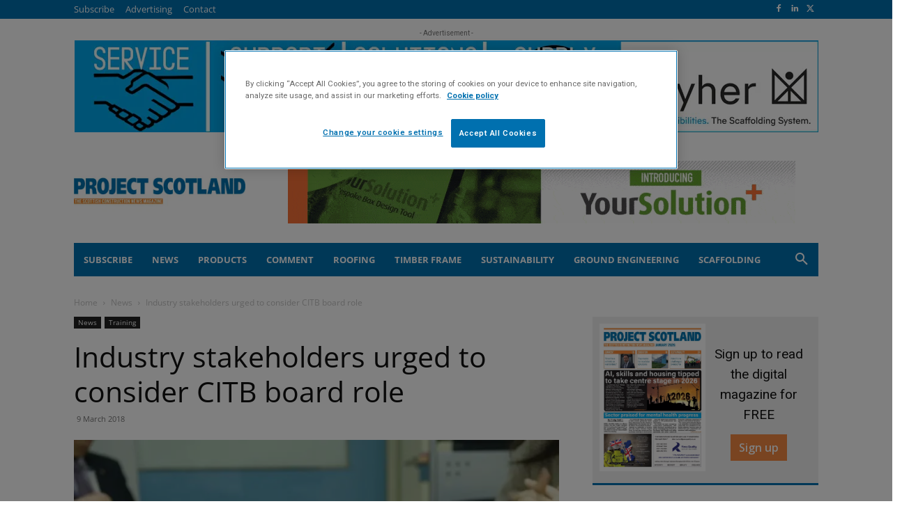

--- FILE ---
content_type: text/css
request_url: https://projectscot.com/wp-content/plugins/hustle/assets/hustle-ui/css/hustle-icons.min.css?ver=7.8.7
body_size: 545
content:
/*!
 * WPMU DEV Hustle UI
 * Copyright 2019 Incsub (https://incsub.com)
 * Licensed under GPL v3 (http://www.gnu.org/licenses/gpl-3.0.html)
 */.hustle-ui [class*=hustle-icon-]:after,.hustle-ui [class*=hustle-icon-]:before{speak:none;display:inline-block;color:inherit;font-family:hustle-icons-font!important;font-size:1em;line-height:1em;font-style:normal;font-weight:400;font-variant:normal;text-transform:none;text-rendering:auto;-webkit-font-smoothing:antialiased;-moz-osx-font-smoothing:grayscale}@font-face{font-family:hustle-icons-font;font-weight:400;font-style:normal;font-display:swap;src:local("hustle-icons-font"),url(../fonts/hustle-icons-font.woff2) format("woff2"),url(../fonts/hustle-icons-font.woff) format("woff")}.hustle-ui [class*=hustle-icon-].hustle-loading-icon:before{display:block;-webkit-animation:spin 1.3s linear infinite;animation:spin 1.3s linear infinite}.hustle-ui .hustle-icon-address:before{content:""}.hustle-ui .hustle-icon-email:before{content:""}.hustle-ui .hustle-icon-name:before{content:""}.hustle-ui .hustle-icon-number:before{content:""}.hustle-ui .hustle-icon-phone:before{content:""}.hustle-ui .hustle-icon-text:before{content:""}.hustle-ui .hustle-icon-website:before{content:""}.hustle-ui .hustle-icon-timepicker:before{content:""}.hustle-ui .hustle-icon-datepicker:before{content:""}.hustle-ui .hustle-icon-check:before{content:""}.hustle-ui .hustle-icon-chevron-down:before{content:""}.hustle-ui .hustle-icon-social-facebook:before{content:""}.hustle-ui .hustle-icon-social-google:before{content:""}.hustle-ui .hustle-icon-social-houzz:before{content:""}.hustle-ui .hustle-icon-social-instagram:before{content:""}.hustle-ui .hustle-icon-social-linkedin:before{content:""}.hustle-ui .hustle-icon-social-pinterest:before{content:""}.hustle-ui .hustle-icon-social-reddit:before{content:""}.hustle-ui .hustle-icon-social-telegram:before{content:""}.hustle-ui .hustle-icon-social-twitch:before{content:""}.hustle-ui .hustle-icon-social-twitter:before{content:""}.hustle-ui .hustle-icon-social-vkontakte:before{content:""}.hustle-ui .hustle-icon-social-youtube:before{content:""}.hustle-ui .hustle-icon-close:before{content:""}.hustle-ui .hustle-icon-loader:before{content:""}.hustle-ui .hustle-icon-social-500px:before{content:""}.hustle-ui .hustle-icon-social-whatsapp:before{content:""}.hustle-ui .hustle-icon-social-email:before{content:""}


/* 705628-1757376909-au */